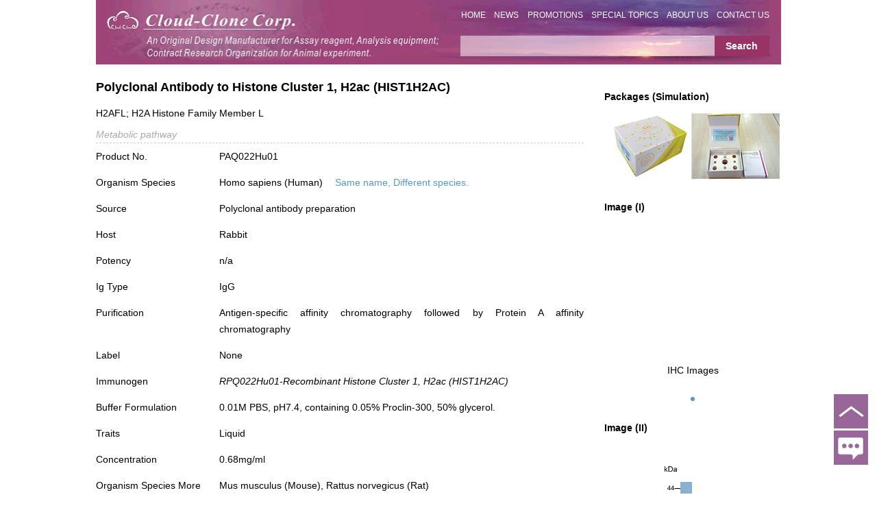

--- FILE ---
content_type: text/html
request_url: https://www.cloud-clone.com/products/PAQ022Hu01.html
body_size: 13106
content:
<!DOCTYPE html>
<html lang="en">
<head>
    <meta charset="utf-8">
    <meta http-equiv="X-UA-Compatible" content="IE=edge">
    <meta name="format-detection" content="telephone=no" />
    <meta name="renderer" content="webkit">
    <meta name="viewport" content="width=device-width, user-scalable=no, initial-scale=1">
    <meta name="apple-mobile-web-app-capable" content="yes">
    <meta name="apple-mobile-web-app-status-bar-style" content="black">
    <link rel="apple-touch-startup-image" href="/upload/static/c_phone.png">
    <link rel="stylesheet" type="text/css" href="/public/ico_font/style.css">
    <title>Polyclonal Antibody to Histone Cluster 1, H2ac (HIST1H2AC) | PAQ022Hu01 | Homo sapiens (Human) CLOUD-CLONE CORP.(CCC)</title>
    <meta name="keywords" content="PAQ022Hu01, H2AFL; H2A Histone Family Member L | Products for research use only!" />
    <meta name="description" content="PAQ022Hu01, H2AFL; H2A Histone Family Member L | Products for research use only!" />
    <!--[if lt IE 9]>
    <script src="/public/js/html5shiv.min.js"></script>
    <script src="/public/js/respond.min.js"></script>
    <![endif]-->
    <!-- Global site tag (gtag.js) - Google Analytics -->
    <script async src="https://www.googletagmanager.com/gtag/js?id=UA-62964117-2"></script>
    <script>
        window.dataLayer = window.dataLayer || [];
        function gtag(){dataLayer.push(arguments);}
        gtag('js', new Date());
        gtag('config', 'UA-62964117-2');
    </script>
    
        <style>
            @charset "UTF-8";/*! normalize.css v3.0.0 | MIT License | git.io/normalize *//*! normalize.css v3.0.0 | HTML5 Display Definitions | MIT License | git.io/normalize */.am-breadcrumb>li,.breadcrumb li,audio,canvas,progress,video{display:inline-block}a,mark{color:#000}body,header .header,sub,sup{position:relative}body,html{margin:0;background-color:#FFF;padding:0;height:100%}a,a:hover,header .header nav ul li a{text-decoration:none}article,aside,details,figcaption,figure,footer,header,hgroup,main,menu,nav,section,summary{display:block}audio,canvas,progress,video{vertical-align:baseline}audio:not([controls]){display:none;height:0}[hidden],template{display:none}/*! normalize.css v3.0.0 | Base | MIT License | git.io/normalize *//*! normalize.css v3.0.0 | Links | MIT License | git.io/normalize */a{background:0 0}a:active,a:hover{outline:0}/*! normalize.css v3.0.0 | Typography | MIT License | git.io/normalize */abbr[title]{border-bottom:1px dotted}mark{background:#ff0}sub,sup{line-height:0}sup{top:-.5em}sub{bottom:-.25em}/*! normalize.css v3.0.0 | Embedded Content | MIT License | git.io/normalize */svg:not(:root){overflow:hidden}/*! normalize.css v3.0.0 | Figures | MIT License | git.io/normalize */hr{-moz-box-sizing:content-box;box-sizing:content-box;height:0}pre,textarea{overflow:auto}/*! normalize.css v3.0.0 | Forms | MIT License | git.io/normalize */button,input,optgroup,select,textarea{color:inherit;font:inherit;margin:0}button{overflow:visible}.nav_bread ul,.unslider{overflow:auto}button,select{text-transform:none}button,html input[type=button],input[type=reset],input[type=submit]{-webkit-appearance:button;cursor:pointer}button[disabled],html input[disabled]{cursor:default}button::-moz-focus-inner,input::-moz-focus-inner{border:0;padding:0}input{line-height:normal}input[type=checkbox],input[type=radio]{box-sizing:border-box;padding:0}input[type=number]::-webkit-inner-spin-button,input[type=number]::-webkit-outer-spin-button{height:auto}input[type=search]{-webkit-appearance:textfield;-moz-box-sizing:content-box;-webkit-box-sizing:content-box;box-sizing:content-box}input[type=search]::-webkit-search-cancel-button,input[type=search]::-webkit-search-decoration{-webkit-appearance:none}optgroup{font-weight:700}/*! normalize.css v3.0.0 | Tables | MIT License | git.io/normalize */a,abbr,acronym,address,applet,article,aside,audio,b,big,blockquote,body,canvas,caption,center,cite,code,dd,del,details,dfn,div,dl,dt,em,embed,fieldset,figcaption,figure,footer,form,h1,h2,h3,h4,h5,h6,header,hgroup,html,i,iframe,img,ins,kbd,label,legend,li,mark,menu,nav,object,ol,output,p,pre,q,ruby,s,samp,section,small,span,strike,strong,sub,summary,sup,table,tbody,td,tfoot,th,thead,time,tr,tt,u,ul,var,video{margin:0;padding:0;border:0;font:inherit;font-size:100%;vertical-align:baseline}.ivd h2,.nav_bread ul li a,.product .product_left .product_import li a,.product_promotion li,.service h1,.service h2{font-style:italic}ol,ul{list-style:none}caption,td,th{text-align:left;font-weight:400;vertical-align:middle}blockquote,q{quotes:none}blockquote:after,blockquote:before,q:after,q:before{content:"";content:none}a img{border:none}html{-webkit-text-size-adjust:100%;-ms-text-size-adjust:100%;font-family:Arial,"Helvetica Neue",Helvetica,sans-serif;font-size:.875em;line-height:1.71429em}a:hover{color:#936}input{outline:0;border-radius:0}input[type=text]{-moz-appearance:listbox;-webkit-appearance:listbox;-webkit-tap-highlight-color:transparent;padding:0}input[type=button],input[type=reset],input[type=submit]{filter:chroma(color=#000000)}table{border-spacing:0;margin-top:1em;width:100%;border-collapse:collapse;border:1px solid #CCC}table td,table tr{border:1px solid #CCC;padding:.5em 1em}.breadcrumb{border-bottom:1px solid #CCC;margin-bottom:1em;padding-bottom:.5em}.breadcrumb li a{color:#000}.breadcrumb li a:hover{color:#936}.breadcrumb li:nth-child(n+2):before{content:"> "}.am-breadcrumb{list-style:none;background-color:transparent;border-radius:0}.am-breadcrumb>li [class*=am-icon-]:before{color:#333;margin-right:5px}.am-breadcrumb>li+li:before{content:"\00bb\00a0";padding:0 5px;color:#ccc}.am-breadcrumb>.am-active{color:#333}.am-breadcrumb-slash>li+li:before{content:"/\00a0"}footer{clear:both;width:100%}footer .footer{margin:.5em auto;text-align:center}footer .footer a{color:#000}footer .footer a:hover{color:#936}footer .footer ul{padding:0;clear:both;display:block}footer .footer ul li{display:inline;text-align:center;padding:.25em}@media only screen and (max-width:1000px){footer .footer ul li{display:inline-block}}header{max-width:1000px;margin:0 auto}header .header{width:100%}header .header img{width:100%;display:block}header .header span{display:none;vertical-align:middle;font-size:2em;color:#FFF;cursor:pointer;position:absolute;right:0;bottom:13%}header .header nav{position:absolute;z-index:1000;top:13%;right:.75em}header .header nav ul li{font-size:.875em;line-height:1.71429em;float:left;display:block;padding:0 .5em}header .header nav ul li a{color:#FFF}header .header nav ul li a:hover{text-decoration:underline}header .header .header_search{position:absolute;z-index:1000;bottom:13%;right:1.25em}header .header .header_search form{position:relative}header .header .header_search form input[type=text]{-moz-opacity:.5;opacity:.5;filter:alpha(opacity=50);border:none;padding:.5em 0;width:99%;text-indent:.5em;min-width:451px;margin:0}header .header .header_search form input[type=submit]{border:none;background-color:#936;font-weight:700;width:80px;color:#FFF;padding:.5em;position:absolute;top:0;right:0}@media only screen and (max-width:800px){header .header span{display:block}header .header nav{position:static;width:100%;display:block}header .header nav ul{background:#936;display:none;position:absolute;z-index:100;right:0}header .header nav ul li{padding-right:1em;float:none;text-align:center}header .header .header_search{bottom:13%;right:3em}header .header .header_search form{position:relative}header .header .header_search form input[type=text]{min-width:251px}header .header .header_search form input[type=submit]{width:60px}}.page a,.page span,.product_promotion,.product_promotion li,.unslider-nav ol li{display:inline-block}.content,.item .item_header,.unslider-fade,.unslider-wrap{position:relative}@media only screen and (max-width:500px){header .header #nav_button,header .header .header_search{bottom:10%}}.page{clear:both;width:100%;min-height:2em;line-height:2em;text-align:center;margin:1em auto}.page a,.page span{padding:.5em;margin:.25em .5em;min-width:2em}.page a{background-color:#EEE;text-decoration:none}.page a:hover{background-color:#936;color:#FFF}.content{max-width:1000px;min-height:620px;margin:1em auto;clear:both}.product_promotion li{background-color:#99ffc3;color:#566168;margin-right:.5em;padding:.125em .5em;border-radius:.5em}.sidebar-guestbook_font,.sidebar-guestbook_ico,.sidebar-sidebar_font,.sidebar-sidebar_ico,.sidebar-sprite,.sidebar-top_font,.sidebar-top_ico{background-image:url(../images/sidebar-s2922530061.png);background-repeat:no-repeat}.sidebar-guestbook_font{background-position:0 0}.sidebar-guestbook_ico{background-position:0 -50px}.sidebar-sidebar_font{background-position:0 -100px}.sidebar-sidebar_ico{background-position:0 -150px}.sidebar-top_font{background-position:0 -200px}.sidebar-top_ico{background-position:0 -250px}.unslider{margin:0;padding:0}.product .product_left .img_parent,.product .product_left .product_increment,.product_pic_div,.product_pic_div span,.unslider-nav ol li{overflow:hidden}.unslider-wrap.unslider-carousel>li{float:left}.unslider-vertical>ul{height:100%}.unslider-vertical li{float:none;width:100%}.unslider-fade .unslider-wrap li{position:absolute;left:0;top:0;right:0;z-index:8}.unslider-fade .unslider-wrap li.unslider-active{z-index:10}.unslider li,.unslider ol,.unslider ul{list-style:none;margin:0;padding:0;border:none}.unslider-arrow{position:absolute;left:20px;z-index:2;cursor:pointer}.unslider-arrow.next{left:auto;right:20px}.unslider-nav ol{list-style:none;text-align:center}.unslider-nav ol li{width:6px;height:6px;margin:0 4px;background:0 0;border-radius:5px;text-indent:-999em;border:2px solid #fff;cursor:pointer}.unslider-nav ol li.unslider-active{background:#fff;cursor:default}.item .item_header{border-bottom:1px dashed #EEE}.item .item_header h1{font-size:1.5em;line-height:2em;font-weight:700;display:block}.item .item_header .edit{display:block;position:absolute;right:0;top:.5em;color:#5499C7}.item .item_body{margin:1em 0;min-height:150px;position:relative}.item .item_body img{display:block;margin-right:1em;float:left;max-height:150px}.item .item_body .item_content{text-align:justify}.item .item_body .item_links{float:right;width:150px;margin-left:1em;height:100%}.item .item_body .item_links table{border:none;padding:0;margin:0}.item .item_body .item_links table td,.item .item_body .item_links table tr{padding:0;margin:0;text-align:center;border:none}.item .item_body .item_links table td a,.item .item_body .item_links table td span,.item .item_body .item_links table tr a,.item .item_body .item_links table tr span{display:block}.item .item_body .item_links table td span,.item .item_body .item_links table tr span{color:#FFF}.item .item_body .item_links table .links_single span{background-color:red}.item .item_body .item_links table .links_single a{background-color:#F90}.item .item_body .item_links table .links_double span{background-color:#000}.item .item_body .item_links table .links_double a,.product .product_left table .first_tr,.product .product_reference table .first_tr,.product .product_relation table .first_tr{background-color:#CCC}@media only screen and (max-width:800px){.item .item_body .item_links{position:static;float:right;margin:0 1em}.item .item_body .item_content{margin-right:1em}}.item .item_products div{margin:1em 0}.item .item_products div h3{font-weight:700;display:block;height:2em;line-height:2em}.item .item_products div table{font-size:.875em;line-height:1.71429em}.item .item_products div table .first_tr{background-color:#EEE;width:100%}.item .item_products div table .first_tr .td_1,.item .item_products div table .first_tr .td_2{width:15%}.item .item_products div table .first_tr .td_4{width:30%}.item .item_products div table td,.item .item_products div table tr{border:1px solid #000;padding:.5em}.item .item_products div table td a,.item .item_products div table tr a{text-decoration:none}.item .item_uni ol li{border-bottom:1px dashed #EEE;padding:1em 0}.item .item_uni ol li:hover{background-color:#EEE}.item .item_uni ol li b{display:block}.item .item_uni ol li a:hover{color:#000}@media only screen and (max-width:1000px){.item{margin:0 1em}}.product .product_right{width:258px;float:right;display:block}.product .product_right blockquote{background-color:#ff4c4c;font-weight:bolder;color:#FFF;padding:1em;margin-top:.5em;text-align:justify;font-size:.8125em;line-height:1.84615em}.product .product_right .search_small{background-color:#936;margin-top:.5em;position:relative}.product .product_right .search_small input[type=text]{padding:.5em 0;background-color:#FFF;border:1px solid #936;width:99%;text-indent:.5em}.product .product_right .search_small input[type=submit]{padding:.5em;border:1px solid #936;color:#FFF;font-weight:700;background-color:#936;position:absolute;top:0;right:0}.product_pic_div{width:100%;height:22em}.product_pic_div .show_big_pic{cursor:pointer}.product_pic_div img{display:block;max-width:96%!important;height:13em;margin:0 auto}.product_pic_div span{display:block;text-align:center;height:3em}.product_pic_div .unslider-nav ol li{background-color:#A9CCE3}.product_pic_div .unslider-nav .unslider-active{background-color:#5499C7}.product .product_right div{margin-top:1em}.product .product_right div h6{font-weight:700;padding:.5em 0 .25em;margin-bottom:.5em}.product .product_right div img{max-width:100%}.product .product_right .advertise{background:#5499C7;padding:0 .25em}.product .product_right .advertise h6{border:none;color:#FFF}.product .product_left{position:relative;margin-right:288px}.product .product_left h1{font-size:1.25em;line-height:1.2em;padding:.5em 0;font-weight:700}.product_promotion li{font-size:.75em}.product .product_left h2{padding:.5em 0}.product .product_left .product_import{position:relative;border-bottom:1px dashed #CCC;border-top:1px dashed #CCC}.product .product_left .product_import .product_pic_position{position:relative}.product .product_left .product_import li{display:block;padding:.5em 0}.product .product_left .product_import li b{display:block;float:left;min-width:180px}.product .product_left .product_import li span{display:block;margin-left:180px}.product .product_left .product_import li .li_table,.product .product_left .product_import li .li_table td,.product .product_left .product_import li .li_table tr{border:none}.product .product_left .product_import li .li_table .li_table_1{width:6em}.product .product_left .product_import li #price i{display:none}.product .product_left .product_import li #price .price-default{display:inline-block}.product .product_left .product_import li #price a{color:#AAA;font-weight:700}.product .product_left .product_import li #price a:hover{color:#5499C7}.product .product_left .product_import li #format i{padding-right:1em;cursor:pointer;text-decoration:underline}.product .product_left .product_import li #format strong{display:block;text-align:right}.product .product_left .product_import li .format-default{font-weight:700;color:#5499C7}.product .product_left .product_import li .free_trial{display:inline-block;background-color:#936;border-radius:5px;color:#FFF!important;padding:0 .5em}.product .product_left .product_import #name_specie{cursor:pointer;color:#5499C7;margin-left:1em}.product .product_left .product_import #name_species{background-color:#5499C7;display:none}.product .product_left .product_import #name_species ul li{display:inline-block;width:6em;border:none;padding:0 .5em;margin:0}.product .product_left .product_import #name_species ul li a{color:#FFF;text-decoration:none}.product .product_left .product_import #name_species ul li a:hover{color:#A9CCE3}.product .product_left .product_pic{width:190px;height:309px;position:absolute;top:0;right:0;border:none}.product .product_left .product_pic img{max-width:100%;max-height:19.5em;display:block;margin:0 auto}.product_ihc h4{font-weight:700;text-align:left;margin:.5em 0}.product_ihc div{text-align:center;border:none!important;float:left;width:46%;height:340px;padding:.5em 2%}.product_ihc div img{display:block;margin:0 auto;max-width:90%;max-height:80%}.product .product_left h3{font-weight:700;margin-top:1.5em;margin-bottom:.5em}.product .product_left div{text-align:justify;padding-bottom:.5em}.product .product_left div p b{font-weight:700}.product .product_left .product_increment li{display:block;float:left;width:31%;height:12em;margin:.5em 1%;border:1px solid #DDD}.product .product_left .product_increment li:hover{border:1px solid #5499C7}.product .product_left .product_increment li img{width:80%;display:block;margin:.5em auto}.product .product_left .product_increment li a,.product .product_left .product_increment li span{width:90%;display:block;margin:0 auto;font-size:.75em;line-height:2em;text-align:center}.product .product_left table,.product .product_reference,.product .product_relation{font-size:.875em;line-height:1.71429em}@media only screen and (max-width:700px){.product .product_left .product_increment li{width:47%;height:13em}}.product .product_left .product_image{border-bottom:none}.product .product_left .product_image img{display:block;max-width:100%;margin:0 auto}.product .product_left table{border:1px solid #000}.product .product_left table td,.product .product_left table tr{border:1px solid #000}.product .product_left .reagent_div{border:1px solid #000;padding:2px}.product .product_left .reagent_div .reagent_table{width:100%;margin:0;border:1px solid #000}.product .product_left .reagent_div .reagent_table td,.product .product_left .reagent_div .reagent_table tr{border:1px solid #000}.product .product_reference table,.product .product_reference table td,.product .product_reference table tr,.product .product_relation table,.product .product_relation table td,.product .product_relation table tr{border:1px solid #000}.product .product_reference table .td_1,.product .product_relation table .td_1{width:15%}.product .product_reference table .td_3,.product .product_relation table .td_3{width:30%}.product .product_reference a,.product .product_relation a{font-weight:bolder}.product #package_img{cursor:pointer}.product #show_img{width:100%;background-color:#000;filter:Alpha(opacity=30);background-color:rgba(0,0,0,.3);display:none;position:fixed;top:0;bottom:0;left:0;right:0;z-index:1000}.product #show_img img{max-width:98%;display:block;margin:1em auto}@media only screen and (max-width:1000px){.product .product_left{margin:0}.product .product_left .product_import,.product .product_left .reagent_div,.product .product_left blockquote,.product .product_left div,.product .product_left h1,.product .product_left h2,.product .product_left h3,.product .product_reference,.product .product_relation{margin:1em}.product .product_left h1{font-size:1em;line-height:1.5em}.product .product_left .product_ihc div{width:40%;height:340px}.product .product_right{position:absolute;display:none;background-color:#FFF;right:0;padding-left:2em;margin-left:1em;border-left:1px dashed #CCC}}#code_img,#message_form b,#message_form i,#more_info,#more_info span,.service p img{display:block}@media only screen and (max-width:700px){.product .product_left .product_import ul li b{float:none;font-weight:700}.product .product_left .product_import ul li span{margin-left:0}.product .product_left .reagent_div{width:auto}.product .product_left .reagent_div .reagent_table td{padding:0;text-align:center}.product .product_left .product_pic_position{position:static}.product .product_left .product_pic{position:static;margin:0 auto}.product .product_left .product_ihc div{width:100%;margin:0 auto;padding:0;height:auto}}.service h1,.service h2{text-align:right;padding:0!important;margin:0!important}.service p img{max-width:100%;margin:0 auto}.service .line_split{width:100%;border-bottom:2px solid #F79646!important;border-top:1px solid #FFC820}#message_get_form{display:none;width:100%;background-color:#000;filter:Alpha(opacity=30);background-color:rgba(0,0,0,.3);position:fixed;top:0;bottom:0;left:0;right:0;z-index:1000}#message_form{padding:1em 2em;max-width:1000px;margin:0 auto;background-color:#FFF}#message_form table{border:1px solid #CCC;width:99%}#message_form table td,#message_form table tr{border:1px solid #CCC;padding:.5em}#message_form table .g_td_1{width:10em}#message_form table input[type=text],#message_form table input[type=button],#message_form table textarea{border:1px solid #CCC;outline:0;padding:.5em;text-indent:.5em;width:90%;background-color:transparent}#message_form table textarea{height:10em}#message_form table input[type=button]{border:none;width:10em;text-align:center;float:right;margin:1em;color:#FFF}.code_parent{position:relative}#code_img{position:absolute;right:10%;bottom:.75em;cursor:pointer}#message_form table #form_submit{background-color:#936}#message_form table #form_close:hover,#message_form table #form_submit:hover{background-color:#ff4c4c}#message_form table #form_close{background-color:#5499C7}#message_form b{color:#ff4c4c;font-weight:700}@media only screen and (max-width:1000px){.service .line_split,.service h1,.service h2,.service p{width:98%;margin:0 auto}}.ivd h1,.ivd h2{text-align:left;padding:0!important;margin:0!important}.ivd .line{border-bottom:2px solid #F79646!important}.ivd img{max-width:100%}.ivd table,.ivd table td,.ivd table tr{border:1px dashed #CCC!important}.ivd table .td_left{width:30%;font-weight:bolder}@media only screen and (max-width:1000px){.ivd .line,.ivd h1,.ivd h2,.ivd table{width:98%;margin:0 auto}}#more_info{clear:both;position:fixed;bottom:3em;right:1%;cursor:pointer}#more_info span{margin-top:.25em;height:50px;width:50px;transition:all .5s}#more_info .sidebar-sidebar_ico{display:none}#more_info .sidebar-sidebar_ico:hover{background-position:0 -100px}@media only screen and (max-width:1000px){#more_info .sidebar-sidebar_ico{display:block}.nav_bread{margin-left:1em}}#more_info .sidebar-top_ico:hover{background-position:0 -200px}#more_info .sidebar-guestbook_ico:hover{background-position:0 0}.nav_bread ul li{display:block;float:left;padding-right:1em}.nav_bread ul li a{font-weight:400;color:#AAA}.nav_bread ul li a:hover{color:#5499C7}.nav_bread ul .number_li{display:none}.add_to_cart{display:flex;flex-direction:row;align-items:center;cursor:pointer}.add_to_cart span{height:40px;line-height:40px}.add_to_cart img{height:40px;width:40px}.calculator_result{cursor:pointer;font-weight:700;margin-left:20px;display:inline!important;color:#0C0C0C!important}        </style>
    
    
</head>
<body>
<header>
    <div class="header">
        <img src="/upload/static/cc_head.gif">
        <span id="nav_button">&equiv;</span>
        <nav id="nav">
            <ul id="nav_ul">
                <li><a href="/">HOME</a></li>
                <li><a href="/news.html">NEWS</a></li>
                <li><a href="/promotions.html">PROMOTIONS</a></li>
                <li><a href="/topic.html">SPECIAL TOPICS</a></li>
                <li><a href="/about-us.html">ABOUT US</a></li>
                <li><a href="/contact-us.html">CONTACT US</a></li>
            </ul>
        </nav>
        <div class="header_search">
            <form action="/Search/search.html" method="get">
                <input type="text" name="keywords" autocomplete="off" value="">
                <input type="hidden" name="type" value="5">
                <input type="submit" value="Search">
            </form>
        </div>
    </div>
</header>
<div class="content">
    
    <div class="product">
        <div class="product_right" id="sidebar">
            <div>
    <h6>Packages (Simulation)</h6>
    <img id="package_img" src="/upload/static/product/PA.jpg" alt="Polyclonal Antibody to Histone Cluster 1, H2ac (HIST1H2AC)">
</div>
<div class="product_pic_div">
            <h6>Image (I)</h6>
            <div class="pic_slider">
                <ul>
                    <li>
                            <img class="show_big_pic" src="/upload/product/ihc/PAQ022Hu01-ihc.jpg" alt="Polyclonal Antibody to Histone Cluster 1, H2ac (HIST1H2AC)">
                            <span>IHC Images</span>
                        </li>                                                                            </ul>
            </div>
        </div>        <div class="product_pic_div">
            <h6>Image (II)</h6>
            <div class="pic_slider">
                <ul>
                    <li>
                            <img class="show_big_pic" src="/upload/product/od/PAQ022Hu01.jpg" alt="PAQ022Hu01.jpg" />
                            <span>Western Blot; Sample: Mouse Cerebrum lysate Primary Ab: 0.5µg/ml Rabbit Anti-Human HIST1H2AC Antibody Second Ab: 0.2µg/ml HRP-Linked Caprine Anti-Rabbit IgG Polyclonal Antibody (Catalog: SAA544Rb19)</span>
                        </li>                    <li>
                            <img class="show_big_pic" src="/upload/product/pictures/PAQ022Hu01-202509121551093978.jpg" alt="Polyclonal Antibody to Histone Cluster 1, H2ac (HIST1H2AC)" />
                            <span>Western Blot; Sample: Rat Cerebrum lysate<br/>Primary Ab: 0.5µg/ml Rabbit Anti-Human HIST1H2AC Antibody<br/>Second Ab: 0.2µg/ml HRP-Linked Caprine Anti-Rabbit IgG Polyclonal Antibody<br/>(Catalog: SAA544Rb19)</span>
                        </li>                                                        </ul>
            </div>
        </div>            <div>
    <h6>Quality Guarantee</h6>
    <a href="/quality_guarantee.html"><img src="/upload/static/quality_guarantee.jpg" alt="quality guarantee"></a>
</div>
<div>
        <h6>Instruction Manual</h6>
        <a href="/manual/Polyclonal-Antibody-to-Histone-Cluster-1--H2ac-(HIST1H2AC)-PAQ022Hu01.pdf"><img src="/upload/product/manual/en_pic/PAQ022Hu01.jpg" alt="Polyclonal-Antibody-to-Histone-Cluster-1--H2ac-(HIST1H2AC)-PAQ022Hu01.pdf"></a>
    </div><div>
    <h6>Certificate</h6>
    <img src="/upload/static/ISO13485.jpg" alt="Certificate">
    <img src="/upload/static/ce-1.jpg" alt="Certificate">
</div>
        </div>
        <div class="product_left">
            <h1>
        Polyclonal Antibody to Histone Cluster 1, H2ac (HIST1H2AC)</h1>
<h2>H2AFL; H2A Histone Family Member L</h2><nav class="nav_bread">
    <ul vocab="http://schema.org/" typeof="BreadcrumbList">
        <li property="itemListElement" typeof="ListItem">
            <a href="/bio/gene-6.html" property="item" typeof="WebPage" class="number_li">
                <span property="name">Item Properties: Gene >></span>
                <meta property="position" content="1">
            </a>
        </li>
        <li property="itemListElement" typeof="ListItem">
            <a href="/items/Q022.html" property="item" typeof="WebPage" class="number_li">
                <span property="name">Histone Cluster 1, H2ac</span>
                <meta property="position" content="2">
            </a>
        </li>
        <li property="itemListElement" typeof="ListItem" class="number_li">
            <a href="/products/PAQ022Hu01.html" property="item" typeof="WebPage">
                <span property="name">Product No.: PAQ022Hu01 >></span>
                <meta property="position" content="3">
            </a>
        </li>
        <li><a href="/tags/Metabolic pathway_32.html">Metabolic pathway</a></li>    </ul>
</nav>
            <div class="product_import">
                <ul>
                    <li><b>Product No.</b><span id="post_number">PAQ022Hu01</span></li>
                    <li><b>Organism Species</b><span>Homo sapiens (Human) <i id="name_specie">Same name, Different species. </i></span></li>
<li id="name_species">
    <ul>
        <li><a rel="nofollow" href="/Search/search.html?keywords=Q022&type=3">All</a></li>
        <li><a rel="nofollow" href="/Search/search.html?keywords=Q022&type=3&specie=Hu">Human</a></li>
        <li><a rel="nofollow" href="/Search/search.html?keywords=Q022&type=3&specie=Mu">Mouse</a></li>
        <li><a rel="nofollow" href="/Search/search.html?keywords=Q022&type=3&specie=Ra">Rat</a></li>
        <li><a rel="nofollow" href="/Search/search.html?keywords=Q022&type=3&specie=Gu">Cavia</a></li>
        <li><a rel="nofollow" href="/Search/search.html?keywords=Q022&type=3&specie=Rb">Rabbit</a></li>
        <li><a rel="nofollow" href="/Search/search.html?keywords=Q022&type=3&specie=Si">Simian</a></li>
        <li><a rel="nofollow" href="/Search/search.html?keywords=Q022&type=3&specie=Ca">Canine</a></li>
        <li><a rel="nofollow" href="/Search/search.html?keywords=Q022&type=3&specie=Po">Porcine</a></li>
        <li><a rel="nofollow" href="/Search/search.html?keywords=Q022&type=3&specie=Bo">Bovine</a></li>
        <li><a rel="nofollow" href="/Search/search.html?keywords=Q022&type=3&specie=Cp">Caprine</a></li>
        <li><a rel="nofollow" href="/Search/search.html?keywords=Q022&type=3&specie=Mi">Multi-species</a></li>
        <li><a rel="nofollow" href="/Search/search.html?keywords=Q022&type=3&specie=Ge">Pan-species</a></li>
        <li><a rel="nofollow" href="/Search/search.html?keywords=Q022&type=3&specie=Al">Others</a></li>
    </ul>
</li>
                    <li><b>Source</b><span>Polyclonal antibody preparation</span></li>
                    <li><b>Host</b><span>Rabbit</span></li>
                    <li><b>Potency</b><span>n/a</span></li>
                    <li>
                        <b>
                                                            Ig Type                        </b>
                        <span>IgG</span>
                    </li>
                    <li><b>Purification</b><span>Antigen-specific affinity chromatography followed by Protein A affinity chromatography</span></li>
                    <li><b>Label</b><span>None</span></li>
                    <li>
                        <b>Immunogen</b>
                        <span>
                                                            <a href="/products/RPQ022Hu01.html">RPQ022Hu01-Recombinant Histone Cluster 1, H2ac (HIST1H2AC)</a>                        </span>
                    </li>
                    <li><b>Buffer Formulation</b><span>0.01M PBS, pH7.4, containing 0.05% Proclin-300, 50% glycerol.</span></li>
                    <li><b>Traits</b><span>Liquid</span></li>
                    <li><b>Concentration</b><span>0.68mg/ml</span></li>
                    <li><b>Organism Species More</b><span>Mus musculus (Mouse), Rattus norvegicus (Rat)</span></li>
                    <li><b>Applications</b><span>WB<br/>If the antibody is used in flow cytometry, please check <a href="/Search/search.html?keywords=Q022&type=39&specie=" target="_blank">FCM antibodies.</a></span></li>
                    <li><b>Download</b><span><a href="/manual/Polyclonal-Antibody-to-Histone-Cluster-1--H2ac-(HIST1H2AC)-PAQ022Hu01.pdf">Instruction Manual</a></span></li>
                    <li><b>UOM</b>
    <span id="format">
                        <i data-uom="0">20µl</i><i class="format-default" data-uom="1">100µl</i>
                            <i data-uom="2">200µl</i>                <i data-uom="3">1ml</i>                <i data-uom="4">10ml</i>    </span>
</li>
                    <li><b>FOB</b>
    <span id="price">
                        <i>            US$ 116&nbsp;
            </i><span id="price_default" style="display: none;">270</span>
                <i class="price-default">
                        US$ 270&nbsp;
            </i>                <i>            US$ 386&nbsp;
            </i>                <i>            US$ 965&nbsp;
            </i>                <i>            US$ 3860&nbsp;
            </i>                <br/>
        <a href="/links.html" target="_blank" rel="nofollow">For more details, please contact local distributors!</a>
    </span>
</li>
                </ul>
            </div>
            <h3>SPECIFITY</h3>
<div>
    <p>
        The antibody is  a rabbit polyclonal antibody raised against HIST1H2AC. It has been selected for its ability to recognize HIST1H2AC in immunohistochemical staining and western blotting.    </p>
</div>
<h3>USAGE</h3>
<div class="img_parent">
    <p>
        Western blotting: 0.5-2µg/mL;<br/>Immunohistochemistry: 5-20µg/mL;<br/>Immunocytochemistry: 5-20µg/mL;<br/>Optimal working dilutions must be determined by end user.    </p>
</div>
<h3>STORAGE</h3>
<div>
    <p>
        Store at 4&deg;C for frequent use. Stored at -20&deg;C in a manual defrost freezer for two year without detectable loss of activity. Avoid repeated freeze-thaw cycles.
    </p>
</div>
<h3>STABILITY</h3>
<div>
    <p>
        The thermal stability is described by the loss rate. The loss rate was determined by accelerated thermal degradation test, that is, incubate the protein at 37&deg;C for 48h, and no obvious degradation and precipitation were observed. The loss rate is less than 5% within the expiration date under appropriate storage condition.
    </p>
</div>
<h3>GIVEAWAYS</h3>
<div>
    <p>
        <ul class="product_increment">
                    </ul>
    </p>
</div>
<h3>INCREMENT SERVICES</h3>
<div>
    <p>
        <ul class="product_increment">
            <li>
                    <img src="/upload/service/IS005.jpg" alt="Antibody Labeling Customized Service">
                        <a href="/incrementServices/IS005.html">Antibody Labeling Customized Service</a>
                                    </li><li>
                    <img src="/upload/service/IS006.jpg" alt="Protein A/G Purification Column">
                        <a href="/incrementServices/IS006.html">Protein A/G Purification Column</a>
                                    </li><li>
                    <img src="/upload/service/IS008.jpg" alt="Staining Solution for Cells and Tissue">
                        <a href="/incrementServices/IS008.html">Staining Solution for Cells and Tissue</a>
                                    </li><li>
                    <img src="/upload/service/IS010.jpg" alt="Positive Control  for Antibody">
                        <a href="/incrementServices/IS010.html">Positive Control  for Antibody</a>
                                    </li><li>
                    <img src="/upload/service/IS023.jpg" alt="Tissue/Sections Customized Service">
                        <a href="/incrementServices/IS023.html">Tissue/Sections Customized Service</a>
                                    </li><li>
                    <img src="/upload/service/IS026.jpg" alt="Phosphorylated Antibody Customized Service">
                        <a href="/incrementServices/IS026.html">Phosphorylated Antibody Customized Service</a>
                                    </li><li>
                    <img src="/upload/service/IS029.jpg" alt="Western Blot (WB) Experiment Service">
                        <a href="/incrementServices/IS029.html">Western Blot (WB) Experiment Service</a>
                                    </li><li>
                    <img src="/upload/service/IS030.jpg" alt="Immunohistochemistry (IHC) Experiment Service">
                        <a href="/incrementServices/IS030.html">Immunohistochemistry (IHC) Experiment Service</a>
                                    </li><li>
                    <img src="/upload/service/IS031.jpg" alt="Immunocytochemistry (ICC) Experiment Service">
                        <a href="/incrementServices/IS031.html">Immunocytochemistry (ICC) Experiment Service</a>
                                    </li><li>
                    <img src="/upload/service/IS032.jpg" alt="Flow Cytometry (FCM) Experiment Service">
                        <a href="/incrementServices/IS032.html">Flow Cytometry (FCM) Experiment Service</a>
                                    </li><li>
                    <img src="/upload/service/IS035.jpg" alt="Immunoprecipitation (IP) Experiment Service">
                        <a href="/incrementServices/IS035.html">Immunoprecipitation (IP) Experiment Service</a>
                                    </li><li>
                    <img src="/upload/service/IS036.jpg" alt="Immunofluorescence (IF) Experiment Service">
                        <a href="/incrementServices/IS036.html">Immunofluorescence (IF) Experiment Service</a>
                                    </li><li>
                    <img src="/upload/service/IS045.jpg" alt="Buffer">
                        <a href="/incrementServices/IS045.html">Buffer</a>
                                    </li><li>
                    <img src="/upload/service/IS046.jpg" alt="DAB Chromogen Kit">
                        <a href="/incrementServices/IS046.html">DAB Chromogen Kit</a>
                                    </li><li>
                    <img src="/upload/service/IS048.jpg" alt="SABC Kit">
                        <a href="/incrementServices/IS048.html">SABC Kit</a>
                                    </li><li>
                    <img src="/upload/service/IS072.jpg" alt="Long-arm Biotin Labeling Kit">
                        <a href="/incrementServices/IS072.html">Long-arm Biotin Labeling Kit</a>
                                    </li><li>
                    <img src="/upload/service/IS092.jpg" alt="Real Time PCR Experimental Service">
                        <a href="/incrementServices/IS092.html">Real Time PCR Experimental Service</a>
                                    </li>    </ul>
    </p>
</div>
        </div>
        <div class="product_relation">
    <table>
        <tr class="first_tr">
            <td class="td_1">Catalog No.</td>
            <td class="td_2">Related products for research use of Homo sapiens (Human) Organism species</td>
            <td class="td_3">Applications (RESEARCH USE ONLY!)</td>
        </tr>
        <tr>
                <td>RPQ022Hu01</td>
                <td><a href="/products/RPQ022Hu01.html">Recombinant Histone Cluster 1, H2ac (HIST1H2AC)</a></td>
                <td>Positive Control; Immunogen; SDS-PAGE; WB.</td>
            </tr><tr>
                <td>PAQ022Hu01</td>
                <td><a href="/products/PAQ022Hu01.html">Polyclonal Antibody to Histone Cluster 1, H2ac (HIST1H2AC)</a></td>
                <td>WB</td>
            </tr><tr>
                <td>LAQ022Hu81</td>
                <td><a href="/products/LAQ022Hu81.html">FITC-Linked Polyclonal Antibody to Histone Cluster 1, H2ac (HIST1H2AC)</a></td>
                <td>WB; IHC; ICC; IF.</td>
            </tr><tr>
                <td>LAQ022Hu71</td>
                <td><a href="/products/LAQ022Hu71.html">Biotin-Linked Polyclonal Antibody to Histone Cluster 1, H2ac (HIST1H2AC)</a></td>
                <td>WB; IHC; ICC.</td>
            </tr>    </table>
</div>
<div id="message_get_form">
</div>
        <div id="show_img"></div>
    </div>
    <div id="more_info">
    <span class="sidebar-sprite sidebar-top_ico" id="scroll_top"></span>
    <span class="sidebar-sprite sidebar-sidebar_ico" id="show_sidebar"></span>
    <span class="sidebar-sprite sidebar-guestbook_ico" id="guestbook"></span>
    <!---->
        <!--<a href="/guestbook/PAQ022Hu01.html" rel="nofollow">-->
    <!---->
    <!---->
    <!--<span class="sidebar-sprite sidebar-guestbook_ico" id="guestbook"></span></a>-->
</div>

</div>
<div style="clear: both; width: 100%; height: 10px;"></div>
<footer>
    <div class="footer">
        <ul>
            <li>Copyright © 2009-2025</li>
            <li><a href="/">CLOUD-CLONE CORP.(CCC)</a> All rights reserved</li>
        </ul>
        <ul>
            <li>
                An ODM (Original Design Manufacturer) for Assay reagent, Analysis equipment & CRO (Contract Research Organization) for Animal experiment.
            </li>
        </ul>
        <ul>
            <li>Tel : 001-832-538-0970 0086-27-8425-9552</li>
            <li>Fax : 001-832-538-0088  0086-27-8425-9551   Email : mail@cloud-clone.com</li>
        </ul>

    </div>
</footer>
<script src="/public/js/jquery-1.11.3.min.js"></script>
<script src="/public/js/jquery.cookie-1.4.1.min.js"></script>
<script>
    $(document).ready(function() {
        $('#nav_button').click(function() {
            if($('#nav_ul').css("display") == "none") {
                $('#nav_ul').css({"display": "block"});
            } else {
                $('#nav_ul').css({"display": "none"});
            }
        });
    });
</script>

    <script>
        $(document).ready(function(){function a(){jQuery.ajax({type:"POST",url:"/Message",data:"number="+i,dataType:"json",success:function(a){l.html(a.data),l.fadeIn("slow"),e(),t(),s()},error:function(){l.html('<div id="layout"></div><div id="message_form"><b>Failed to load, please check your network is normal, please refresh reload.</b></div>'),l.fadeIn("slow")}})}function e(){var a=$("#code_img");a.length>0&&a.click(function(){$(this).attr("src","/Index/verify/"+1e6*Math.random())})}function t(){var a=$("#form_close"),e=$("#layout");a.length>0&&a.click(function(){$("#message_form").fadeOut(),$("#message_get_form").fadeOut(),$(e).fadeOut()}),e.length>0&&e.click(function(){$("#message_form").fadeOut(),$("#message_get_form").fadeOut(),$(this).fadeOut()})}function s(){var a=$("#form_submit");a.length>0&&a.on("click",n)}function n(){var a=$("#feedback"),e=$("#form_submit");a.length>0&&a.html("<b>In submitting comments, please wait ......</b>"),e.off("click");var t=$("#post_number").html(),s=$("#person").val(),o=$("#company").val(),c=$("#address").val(),i=$("#email").val(),l=$("#phone").val(),r=$("#content").val(),f=$("#code").val();jQuery.ajax({type:"POST",url:"/Message/handle",data:"number="+t+"&person="+s+"&company="+o+"&address="+c+"&email="+i+"&phone="+l+"&content="+r+"&code="+f,dataType:"json",success:function(t){t.status?($("#message").html("<span>"+t.data+"</span>"),$("#message_form").fadeOut(),$("#message_get_form").fadeOut(),$("#layout").fadeOut()):(a.html("<b>"+t.data+"</b>"),e.on("click",n))},error:function(t){a.html("<b>"+t.status+t.statusText+"</b>"),e.on("click",n)}})}var o=$("#package_img").attr("src").replace(".jpg","_BIG.jpg");$("#package_img").click(function(){$("#show_img").fadeIn(2e3),$("#show_img").html('<img src="'+o+'" />')}),$("#show_img").click(function(){"block"==$(this).css("display")&&$(this).fadeOut(2e3)}),$("#scroll_top").click(function(){$("html, body").animate({scrollTop:0},"slow")}),$("#show_sidebar").click(function(){"block"==$("#sidebar").css("display")?$("html, body").animate({scrollTop:0},"fast",function(){$("#sidebar").fadeOut("fast",function(){$(".product_left").fadeIn("fast")})}):$(".product_left").fadeOut("fast",function(){$("#sidebar").fadeIn("fast")})});var c=$("#message"),i=$("#post_number").html(),l=$("#message_get_form");$("#guestbook").click(function(){a()}),c.click(function(){a()});var r=$("#format"),f=r.find("i"),d=$("#price"),u=d.find("i");f.each(function(a){var e=$(this);e.click(function(){var t=r.find(".format-default");t.removeClass("format-default"),e.addClass("format-default");var s=$(u[a]),n=d.find(".price-default");n.removeClass("price-default"),s.addClass("price-default")})}),$(".pic_slider").unslider({autoplay:!0,arrows:!1});var m=$(".show_big_pic");m.each(function(a){var e=$(this);e.click(function(){var a=e.attr("src");$("#show_img").fadeIn(2e3),$("#show_img").html('<img src="'+a+'" />')})});var p=$("#name_specie"),g=$("#name_species");p.click(function(){"none"==g.css("display")?g.fadeIn():g.fadeOut()})});function ShoppingCookie(){this.cartKey="www_cloud_clone.com_calculator"}function addToCart(){var t=$("#add_to_cart");t.click(function(){shoppingCookie.addCart($("#post_number").text(),$("#price_default").text())})}function deleteFromCart(){var t=$(".delete_oper");t.click(function(t){shoppingCookie.delCart(t.target.dataset.number),location.reload()})}function showProducts(){var t=shoppingCookie.getCart(),o=t.length,e=shoppingCookie.computeConvertedPrice(),r=$("#products_list"),i="";if(void 0===t||0===t.length)i+="<b class='empty-cart' style='font-size: 16px; display: block;'>Your Cart is empty";else{i+="<ul class='products_title'><li><b>Product No.</b>";for(var n=["1","2","3","4","5","6","7","8+"],a=0;a<n.length;a++)i=o>=n.length&&a==n.length-1||o==a+1?i+"<i style='font-weight: bold;'>"+n[a]+" Plex</i>":i+"<i>"+n[a]+" Plex</i>";i+="<span>Peration</span></li></ul>",i+="<ul class='products_info' id='products_info'>";for(var a=0;a<t.length;a++){var c=t[a][1];i=i+"<li><b>"+t[a][0]+"</b>";for(var p=0;p<8;p++)i=o>=n.length&&p==n.length-1||o==p+1?i+"<i style='font-weight: bold;'>$ "+shoppingCookie.ratioPrice(c,p+1)+"</i>":i+"<i>$ "+shoppingCookie.ratioPrice(c,p+1)+"</i>";i=i+"<span class='delete_oper' data-number='"+t[a][0]+"'>delete</span></li>"}i+="<li style='border-top: 1px solid #ccc;'><b style='font-weight: bold;'>Converted price: </b>";for(var a=0;a<8;a++)a+1==o||o>=8&&a+1==8?i=i+"<i style='font-weight: bold;'>$ "+e+"</i>":i+="<i></i>";i+="<span></span></li>",i+="</ul>"}r.html(i)}ShoppingCookie.prototype.getCart=function(){var t=Array();if(void 0===$.cookie(this.cartKey))return t;for(var o=$.cookie(this.cartKey).split(";"),e=0;e<o.length;e++)""!==o[e]&&t.push(o[e].split("+"));return t},ShoppingCookie.prototype.addCart=function(t,o){var e=void 0===$.cookie(this.cartKey)?"":$.cookie(this.cartKey);e.indexOf(t)===-1&&$.cookie(this.cartKey,e+t+"+"+o.toString()+";",{path:"/"})},ShoppingCookie.prototype.delCart=function(t){for(var o="",e=this.getCart(),r=0;r<e.length;r++)e[r][0]!==t&&(o=o+e[r][0]+"+"+e[r][1].toString()+";");$.cookie(this.cartKey,o,{path:"/"})},ShoppingCookie.prototype.ratioPrice=function(t,o){switch(o){case 1:return t;case 2:return Math.round(.8*t);case 3:return Math.round(.71*t);case 4:return Math.round(.65*t);case 5:return Math.round(.61*t);case 6:return Math.round(.57*t);case 7:return Math.round(.54*t);case 8:default:return Math.round(.52*t)}},ShoppingCookie.prototype.computeConvertedPrice=function(){for(var t=this.getCart(),o=0,e=t.length,r=0;r<t.length;r++)o+=Number(this.ratioPrice(t[r][1],e));return o},ShoppingCookie.prototype.computeRatio=function(t){return Math.pow(Math.log(t-1+Math.pow(Math.E,1))/t,.52)};var shoppingCookie=new ShoppingCookie;$(document).ready(function(){addToCart(),showProducts(),deleteFromCart()});!function($){return $?($.Unslider=function(t,n){var e=this;return e._="unslider",e.defaults={autoplay:!1,delay:3e3,speed:750,easing:"swing",keys:{prev:37,next:39},nav:!0,arrows:{prev:'<a class="'+e._+'-arrow prev">Prev</a>',next:'<a class="'+e._+'-arrow next">Next</a>'},animation:"horizontal",selectors:{container:"ul:first",slides:"li"},animateHeight:!1,activeClass:e._+"-active",swipe:!0,swipeThreshold:.2},e.$context=t,e.options={},e.$parent=null,e.$container=null,e.$slides=null,e.$nav=null,e.$arrows=[],e.total=0,e.current=0,e.prefix=e._+"-",e.eventSuffix="."+e.prefix+~~(2e3*Math.random()),e.interval=null,e.init=function(t){return e.options=$.extend({},e.defaults,t),e.$container=e.$context.find(e.options.selectors.container).addClass(e.prefix+"wrap"),e.$slides=e.$container.children(e.options.selectors.slides),e.setup(),$.each(["nav","arrows","keys","infinite"],function(t,n){e.options[n]&&e["init"+$._ucfirst(n)]()}),jQuery.event.special.swipe&&e.options.swipe&&e.initSwipe(),e.options.autoplay&&e.start(),e.calculateSlides(),e.$context.trigger(e._+".ready"),e.animate(e.options.index||e.current,"init")},e.setup=function(){e.$context.addClass(e.prefix+e.options.animation).wrap('<div class="'+e._+'" />'),e.$parent=e.$context.parent("."+e._);var t=e.$context.css("position");"static"===t&&e.$context.css("position","relative"),e.$context.css("overflow","hidden")},e.calculateSlides=function(){if(e.total=e.$slides.length,"fade"!==e.options.animation){var t="width";"vertical"===e.options.animation&&(t="height"),e.$container.css(t,100*e.total+"%").addClass(e.prefix+"carousel"),e.$slides.css(t,100/e.total+"%")}},e.start=function(){return e.interval=setTimeout(function(){e.next()},e.options.delay),e},e.stop=function(){return clearTimeout(e.interval),e},e.initNav=function(){var t=$('<nav class="'+e.prefix+'nav"><ol /></nav>');e.$slides.each(function(n){var i=this.getAttribute("data-nav")||n+1;$.isFunction(e.options.nav)&&(i=e.options.nav.call(e.$slides.eq(n),n,i)),t.children("ol").append('<li data-slide="'+n+'">'+i+"</li>")}),e.$nav=t.insertAfter(e.$context),e.$nav.find("li").on("click"+e.eventSuffix,function(){var t=$(this).addClass(e.options.activeClass);t.siblings().removeClass(e.options.activeClass),e.animate(t.attr("data-slide"))})},e.initArrows=function(){e.options.arrows===!0&&(e.options.arrows=e.defaults.arrows),$.each(e.options.arrows,function(t,n){e.$arrows.push($(n).insertAfter(e.$context).on("click"+e.eventSuffix,e[t]))})},e.initKeys=function(){e.options.keys===!0&&(e.options.keys=e.defaults.keys),$(document).on("keyup"+e.eventSuffix,function(t){$.each(e.options.keys,function(n,i){t.which===i&&$.isFunction(e[n])&&e[n].call(e)})})},e.initSwipe=function(){var t=e.$slides.width();"fade"!==e.options.animation&&e.$container.on({movestart:function(t){return t.distX>t.distY&&t.distX<-t.distY||t.distX<t.distY&&t.distX>-t.distY?!!t.preventDefault():void e.$container.css("position","relative")},move:function(n){e.$container.css("left",-(100*e.current)+100*n.distX/t+"%")},moveend:function(n){Math.abs(n.distX)/t>e.options.swipeThreshold?e[n.distX<0?"next":"prev"]():e.$container.animate({left:-(100*e.current)+"%"},e.options.speed/2)}})},e.initInfinite=function(){var t=["first","last"];$.each(t,function(n,i){e.$slides.push.apply(e.$slides,e.$slides.filter(':not(".'+e._+'-clone")')[i]().clone().addClass(e._+"-clone")["insert"+(0===n?"After":"Before")](e.$slides[t[~~!n]]()))})},e.destroyArrows=function(){$.each(e.$arrows,function(t,n){n.remove()})},e.destroySwipe=function(){e.$container.off("movestart move moveend")},e.destroyKeys=function(){$(document).off("keyup"+e.eventSuffix)},e.setIndex=function(t){return 0>t&&(t=e.total-1),e.current=Math.min(Math.max(0,t),e.total-1),e.options.nav&&e.$nav.find('[data-slide="'+e.current+'"]')._active(e.options.activeClass),e.$slides.eq(e.current)._active(e.options.activeClass),e},e.animate=function(t,n){if("first"===t&&(t=0),"last"===t&&(t=e.total),isNaN(t))return e;e.options.autoplay&&e.stop().start(),e.setIndex(t),e.$context.trigger(e._+".change",[t,e.$slides.eq(t)]);var i="animate"+$._ucfirst(e.options.animation);return $.isFunction(e[i])&&e[i](e.current,n),e},e.next=function(){var t=e.current+1;return t>=e.total&&(t=0),e.animate(t,"next")},e.prev=function(){return e.animate(e.current-1,"prev")},e.animateHorizontal=function(t){var n="left";return"rtl"===e.$context.attr("dir")&&(n="right"),e.options.infinite&&e.$container.css("margin-"+n,"-100%"),e.slide(n,t)},e.animateVertical=function(t){return e.options.animateHeight=!0,e.options.infinite&&e.$container.css("margin-top",-e.$slides.outerHeight()),e.slide("top",t)},e.slide=function(t,n){if(e.options.animateHeight&&e._move(e.$context,{height:e.$slides.eq(n).outerHeight()},!1),e.options.infinite){var i;n===e.total-1&&(i=e.total-3,n=-1),n===e.total-2&&(i=0,n=e.total-2),"number"==typeof i&&(e.setIndex(i),e.$context.on(e._+".moved",function(){e.current===i&&e.$container.css(t,-(100*i)+"%").off(e._+".moved")}))}var o={};return o[t]=-(100*n)+"%",e._move(e.$container,o)},e.animateFade=function(t){var n=e.$slides.eq(t).addClass(e.options.activeClass);e._move(n.siblings().removeClass(e.options.activeClass),{opacity:0}),e._move(n,{opacity:1},!1)},e._move=function(t,n,i,o){return i!==!1&&(i=function(){e.$context.trigger(e._+".moved")}),t._move(n,o||e.options.speed,e.options.easing,i)},e.init(n)},$.fn._active=function(t){return this.addClass(t).siblings().removeClass(t)},$._ucfirst=function(t){return(t+"").toLowerCase().replace(/^./,function(t){return t.toUpperCase()})},$.fn._move=function(){return this.stop(!0,!0),$.fn[$.fn.velocity?"velocity":"animate"].apply(this,arguments)},void($.fn.unslider=function(t){return this.each(function(){var n=$(this);if("string"==typeof t&&n.data("unslider")){t=t.split(":");var e=n.data("unslider")[t[0]];if($.isFunction(e))return e.apply(n,t[1]?t[1].split(","):null)}return n.data("unslider",new $.Unslider(n,t))})})):console.warn("Unslider needs jQuery")}(window.jQuery);    </script>

</body>
</html>

--- FILE ---
content_type: text/css
request_url: https://www.cloud-clone.com/public/ico_font/style.css
body_size: 610
content:
@font-face {
  font-family: 'icomoon';
  src:  url('fonts/icomoon.eot?n9olvl');
  src:  url('fonts/icomoon.eot?n9olvl#iefix') format('embedded-opentype'),
    url('fonts/icomoon.ttf?n9olvl') format('truetype'),
    url('fonts/icomoon.woff?n9olvl') format('woff'),
    url('fonts/icomoon.svg?n9olvl#icomoon') format('svg');
  font-weight: normal;
  font-style: normal;
}

[class^="icon-"], [class*=" icon-"] {
  /* use !important to prevent issues with browser extensions that change fonts */
  font-family: 'icomoon' !important;
  speak: none;
  font-style: normal;
  font-weight: normal;
  font-variant: normal;
  text-transform: none;
  line-height: 1;

  /* Better Font Rendering =========== */
  -webkit-font-smoothing: antialiased;
  -moz-osx-font-smoothing: grayscale;
}

.icon-home:before {
  content: "\e900";
}
.icon-home2:before {
  content: "\e901";
}
.icon-pencil:before {
  content: "\e905";
}
.icon-file-text:before {
  content: "\e922";
}
.icon-file-text2:before {
  content: "\e926";
}
.icon-cart:before {
  content: "\e93a";
}
.icon-coin-dollar:before {
  content: "\e93b";
}
.icon-phone:before {
  content: "\e942";
}
.icon-clock:before {
  content: "\e94e";
}
.icon-user:before {
  content: "\e971";
}
.icon-user-plus:before {
  content: "\e973";
}
.icon-user-minus:before {
  content: "\e974";
}
.icon-lock:before {
  content: "\e98f";
}
.icon-cog:before {
  content: "\e994";
}
.icon-fire:before {
  content: "\e9a9";
}
.icon-bin:before {
  content: "\e9ac";
}
.icon-accessibility:before {
  content: "\e9b2";
}
.icon-shield:before {
  content: "\e9b4";
}
.icon-clipboard:before {
  content: "\e9b8";
}
.icon-cloud:before {
  content: "\e9c1";
}
.icon-cloud-check:before {
  content: "\e9c4";
}
.icon-flag:before {
  content: "\e9cc";
}
.icon-happy:before {
  content: "\e9df";
}
.icon-notification:before {
  content: "\ea08";
}
.icon-question:before {
  content: "\ea09";
}
.icon-cancel-circle:before {
  content: "\ea0d";
}
.icon-mail4:before {
  content: "\ea86";
}
